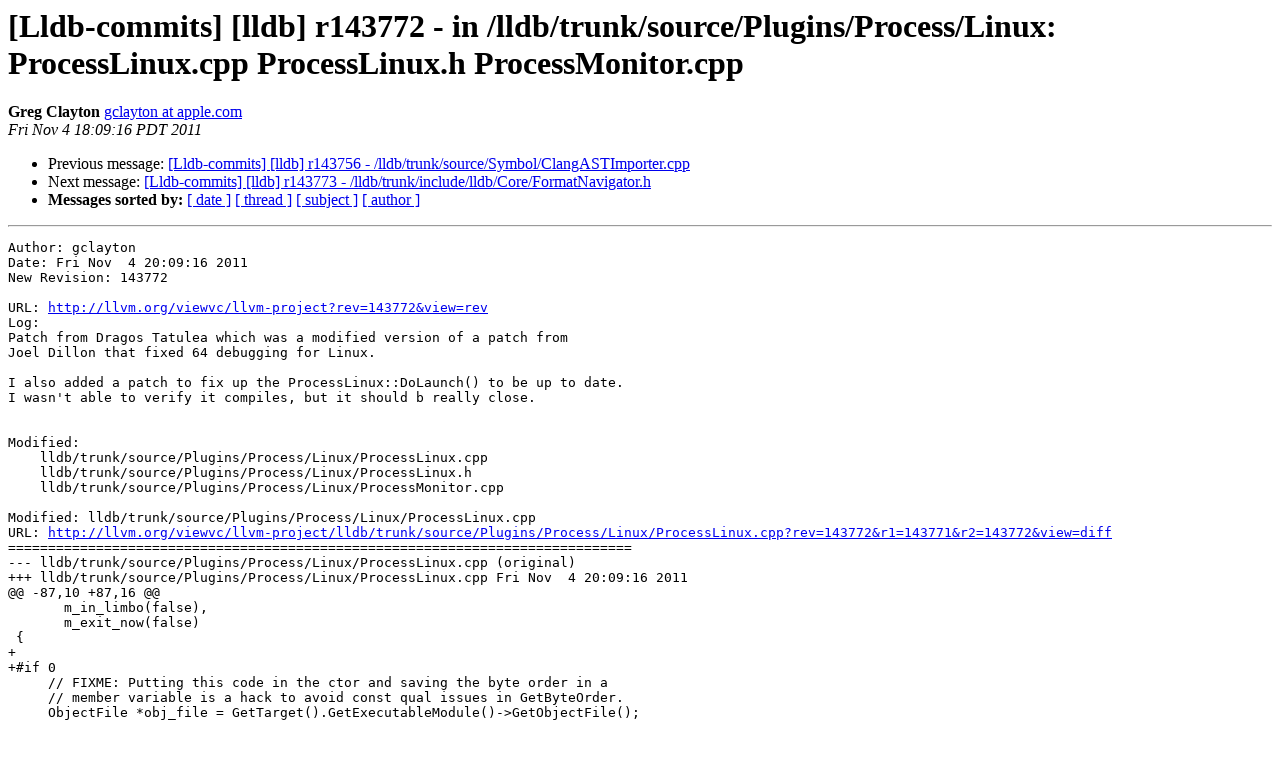

--- FILE ---
content_type: text/html
request_url: https://lists.llvm.org/pipermail/lldb-commits/Week-of-Mon-20111031/004311.html
body_size: 3260
content:
<!DOCTYPE HTML PUBLIC "-//W3C//DTD HTML 4.01 Transitional//EN">
<HTML>
 <HEAD>
   <TITLE> [Lldb-commits] [lldb] r143772 - in /lldb/trunk/source/Plugins/Process/Linux: ProcessLinux.cpp ProcessLinux.h ProcessMonitor.cpp
   </TITLE>
   <LINK REL="Index" HREF="index.html" >
   <LINK REL="made" HREF="mailto:lldb-commits%40lists.llvm.org?Subject=Re%3A%20%5BLldb-commits%5D%20%5Blldb%5D%20r143772%20-%20in%0A%20/lldb/trunk/source/Plugins/Process/Linux%3A%20ProcessLinux.cpp%20ProcessLinux.h%0A%20ProcessMonitor.cpp&In-Reply-To=%3C20111105010917.0574C2A6C12C%40llvm.org%3E">
   <META NAME="robots" CONTENT="index,nofollow">
   <style type="text/css">
       pre {
           white-space: pre-wrap;       /* css-2.1, curent FF, Opera, Safari */
           }
   </style>
   <META http-equiv="Content-Type" content="text/html; charset=utf-8">
   <LINK REL="Previous"  HREF="004310.html">
   <LINK REL="Next"  HREF="004312.html">
 </HEAD>
 <BODY BGCOLOR="#ffffff">
   <H1>[Lldb-commits] [lldb] r143772 - in /lldb/trunk/source/Plugins/Process/Linux: ProcessLinux.cpp ProcessLinux.h ProcessMonitor.cpp</H1>
    <B>Greg Clayton</B> 
    <A HREF="mailto:lldb-commits%40lists.llvm.org?Subject=Re%3A%20%5BLldb-commits%5D%20%5Blldb%5D%20r143772%20-%20in%0A%20/lldb/trunk/source/Plugins/Process/Linux%3A%20ProcessLinux.cpp%20ProcessLinux.h%0A%20ProcessMonitor.cpp&In-Reply-To=%3C20111105010917.0574C2A6C12C%40llvm.org%3E"
       TITLE="[Lldb-commits] [lldb] r143772 - in /lldb/trunk/source/Plugins/Process/Linux: ProcessLinux.cpp ProcessLinux.h ProcessMonitor.cpp">gclayton at apple.com
       </A><BR>
    <I>Fri Nov  4 18:09:16 PDT 2011</I>
    <P><UL>
        <LI>Previous message: <A HREF="004310.html">[Lldb-commits] [lldb] r143756 -	/lldb/trunk/source/Symbol/ClangASTImporter.cpp
</A></li>
        <LI>Next message: <A HREF="004312.html">[Lldb-commits] [lldb] r143773 -	/lldb/trunk/include/lldb/Core/FormatNavigator.h
</A></li>
         <LI> <B>Messages sorted by:</B> 
              <a href="date.html#4311">[ date ]</a>
              <a href="thread.html#4311">[ thread ]</a>
              <a href="subject.html#4311">[ subject ]</a>
              <a href="author.html#4311">[ author ]</a>
         </LI>
       </UL>
    <HR>  
<!--beginarticle-->
<PRE>Author: gclayton
Date: Fri Nov  4 20:09:16 2011
New Revision: 143772

URL: <A HREF="http://llvm.org/viewvc/llvm-project?rev=143772&amp;view=rev">http://llvm.org/viewvc/llvm-project?rev=143772&amp;view=rev</A>
Log:
Patch from Dragos Tatulea which was a modified version of a patch from
Joel Dillon that fixed 64 debugging for Linux.

I also added a patch to fix up the ProcessLinux::DoLaunch() to be up to date.
I wasn't able to verify it compiles, but it should b really close.


Modified:
    lldb/trunk/source/Plugins/Process/Linux/ProcessLinux.cpp
    lldb/trunk/source/Plugins/Process/Linux/ProcessLinux.h
    lldb/trunk/source/Plugins/Process/Linux/ProcessMonitor.cpp

Modified: lldb/trunk/source/Plugins/Process/Linux/ProcessLinux.cpp
URL: <A HREF="http://llvm.org/viewvc/llvm-project/lldb/trunk/source/Plugins/Process/Linux/ProcessLinux.cpp?rev=143772&amp;r1=143771&amp;r2=143772&amp;view=diff">http://llvm.org/viewvc/llvm-project/lldb/trunk/source/Plugins/Process/Linux/ProcessLinux.cpp?rev=143772&amp;r1=143771&amp;r2=143772&amp;view=diff</A>
==============================================================================
--- lldb/trunk/source/Plugins/Process/Linux/ProcessLinux.cpp (original)
+++ lldb/trunk/source/Plugins/Process/Linux/ProcessLinux.cpp Fri Nov  4 20:09:16 2011
@@ -87,10 +87,16 @@
       m_in_limbo(false),
       m_exit_now(false)
 {
+
+#if 0
     // FIXME: Putting this code in the ctor and saving the byte order in a
     // member variable is a hack to avoid const qual issues in GetByteOrder.
     ObjectFile *obj_file = GetTarget().GetExecutableModule()-&gt;GetObjectFile();
     m_byte_order = obj_file-&gt;GetByteOrder();
+#else
+    // XXX: Will work only for local processes.
+    m_byte_order = lldb::endian::InlHostByteOrder();
+#endif
 }
 
 ProcessLinux::~ProcessLinux()
@@ -138,23 +144,48 @@
 }
 
 Error
-ProcessLinux::DoLaunch(Module *module,
-                       char const *argv[],
-                       char const *envp[],
-                       uint32_t launch_flags,
-                       const char *stdin_path,
-                       const char *stdout_path,
-                       const char *stderr_path,
-                       const char *working_directory)
+ProcessLinux::DoLaunch (Module *module,
+                       const ProcessLaunchInfo &amp;launch_info)
 {
     Error error;
     assert(m_monitor == NULL);
 
     SetPrivateState(eStateLaunching);
-    m_monitor = new ProcessMonitor(this, module,
-                                   argv, envp,
-                                   stdin_path, stdout_path, stderr_path,
-                                   error);
+
+    uint32_t launch_flags = launch_info.GetFlags().Get();
+    const char *stdin_path = NULL;
+    const char *stdout_path = NULL;
+    const char *stderr_path = NULL;
+    const char *working_dir = launch_info.GetWorkingDirectory();
+
+    const ProcessLaunchInfo::FileAction *file_action;
+    file_action = launch_info.GetFileActionForFD (STDIN_FILENO);
+    if (file_action)
+    {
+        if (file_action-&gt;GetAction () == ProcessLaunchInfo::FileAction::eFileActionOpen)
+            stdin_path = file_action-&gt;GetPath();
+    }
+    file_action = launch_info.GetFileActionForFD (STDOUT_FILENO);
+    if (file_action)
+    {
+        if (file_action-&gt;GetAction () == ProcessLaunchInfo::FileAction::eFileActionOpen)
+            stdout_path = file_action-&gt;GetPath();
+    }
+    file_action = launch_info.GetFileActionForFD (STDERR_FILENO);
+    if (file_action)
+    {
+        if (file_action-&gt;GetAction () == ProcessLaunchInfo::FileAction::eFileActionOpen)
+            stderr_path = file_action-&gt;GetPath();
+    }
+
+    m_monitor = new ProcessMonitor (this, 
+                                    module,
+                                    launch_info.GetArguments().GetConstArgumentVector(), 
+                                    launch_info.GetEnvironmentEntries().GetConstArgumentVector(),
+                                    stdin_path, 
+                                    stdout_path, 
+                                    stderr_path,
+                                    error);
 
     m_module = module;
 

Modified: lldb/trunk/source/Plugins/Process/Linux/ProcessLinux.h
URL: <A HREF="http://llvm.org/viewvc/llvm-project/lldb/trunk/source/Plugins/Process/Linux/ProcessLinux.h?rev=143772&amp;r1=143771&amp;r2=143772&amp;view=diff">http://llvm.org/viewvc/llvm-project/lldb/trunk/source/Plugins/Process/Linux/ProcessLinux.h?rev=143772&amp;r1=143771&amp;r2=143772&amp;view=diff</A>
==============================================================================
--- lldb/trunk/source/Plugins/Process/Linux/ProcessLinux.h (original)
+++ lldb/trunk/source/Plugins/Process/Linux/ProcessLinux.h Fri Nov  4 20:09:16 2011
@@ -67,14 +67,8 @@
     DoAttachToProcessWithID(lldb::pid_t pid);
 
     virtual lldb_private::Error
-    DoLaunch(lldb_private::Module *module,
-             char const *argv[],
-             char const *envp[],
-             uint32_t launch_flags,
-             const char *stdin_path,
-             const char *stdout_path,
-             const char *stderr_path,
-             const char *working_directory);
+    DoLaunch (lldb_private::Module *exe_module, 
+              const lldb_private::ProcessLaunchInfo &amp;launch_info);
 
     virtual void
     DidLaunch();

Modified: lldb/trunk/source/Plugins/Process/Linux/ProcessMonitor.cpp
URL: <A HREF="http://llvm.org/viewvc/llvm-project/lldb/trunk/source/Plugins/Process/Linux/ProcessMonitor.cpp?rev=143772&amp;r1=143771&amp;r2=143772&amp;view=diff">http://llvm.org/viewvc/llvm-project/lldb/trunk/source/Plugins/Process/Linux/ProcessMonitor.cpp?rev=143772&amp;r1=143771&amp;r2=143772&amp;view=diff</A>
==============================================================================
--- lldb/trunk/source/Plugins/Process/Linux/ProcessMonitor.cpp (original)
+++ lldb/trunk/source/Plugins/Process/Linux/ProcessMonitor.cpp Fri Nov  4 20:09:16 2011
@@ -34,6 +34,8 @@
 #include &quot;ProcessMonitor.h&quot;
 
 
+#define DEBUG_PTRACE_MAXBYTES 20
+
 using namespace lldb_private;
 
 // FIXME: this code is host-dependent with respect to types and
@@ -46,21 +48,91 @@
 // avoid the additional indirection and checks.
 #ifndef LLDB_CONFIGURATION_BUILDANDINTEGRATION
 
+static void
+DisplayBytes (lldb_private::StreamString &amp;s, void *bytes, uint32_t count)
+{
+    uint8_t *ptr = (uint8_t *)bytes;
+    const uint32_t loop_count = std::min&lt;uint32_t&gt;(DEBUG_PTRACE_MAXBYTES, count);
+    for(uint32_t i=0; i&lt;loop_count; i++)
+    {
+        s.Printf (&quot;[%x]&quot;, *ptr);
+        ptr++;
+    }
+}
+
+static void PtraceDisplayBytes(__ptrace_request &amp;req, void *data)
+{
+    StreamString buf;
+    LogSP verbose_log (ProcessLinuxLog::GetLogIfAllCategoriesSet (
+                                        LINUX_LOG_PTRACE | LINUX_LOG_VERBOSE));
+
+    if (verbose_log)
+    {
+        switch(req)
+        {
+        case PTRACE_POKETEXT:
+            {
+                DisplayBytes(buf, &amp;data, 8);
+                verbose_log-&gt;Printf(&quot;PTRACE_POKETEXT %s&quot;, buf.GetData());
+                break;
+            }
+        case PTRACE_POKEDATA: 
+            {
+                DisplayBytes(buf, &amp;data, 8);
+                verbose_log-&gt;Printf(&quot;PTRACE_POKEDATA %s&quot;, buf.GetData());
+                break;
+            }
+        case PTRACE_POKEUSER: 
+            {
+                DisplayBytes(buf, &amp;data, 8);
+                verbose_log-&gt;Printf(&quot;PTRACE_POKEUSER %s&quot;, buf.GetData());
+                break;
+            }
+        case PTRACE_SETREGS: 
+            {
+                DisplayBytes(buf, data, sizeof(user_regs_struct));
+                verbose_log-&gt;Printf(&quot;PTRACE_SETREGS %s&quot;, buf.GetData());
+                break;
+            }
+        case PTRACE_SETFPREGS:
+            {
+                DisplayBytes(buf, data, sizeof(user_fpregs_struct));
+                verbose_log-&gt;Printf(&quot;PTRACE_SETFPREGS %s&quot;, buf.GetData());
+                break;
+            }
+        case PTRACE_SETSIGINFO: 
+            {
+                DisplayBytes(buf, data, sizeof(siginfo_t));
+                verbose_log-&gt;Printf(&quot;PTRACE_SETSIGINFO %s&quot;, buf.GetData());
+                break;
+            }
+        default:
+            {
+            }
+        }
+    }
+}
+
 // Wrapper for ptrace to catch errors and log calls.
 extern long
 PtraceWrapper(__ptrace_request req, pid_t pid, void *addr, void *data,
               const char* reqName, const char* file, int line)
 {
-    int result;
+    long int result;
 
     LogSP log (ProcessLinuxLog::GetLogIfAllCategoriesSet (LINUX_LOG_PTRACE));
+
     if (log)
         log-&gt;Printf(&quot;ptrace(%s, %u, %p, %p) called from file %s line %d&quot;,
                     reqName, pid, addr, data, file, line);
+    
+    PtraceDisplayBytes(req, data);
 
     errno = 0;
     result = ptrace(req, pid, addr, data);
 
+    PtraceDisplayBytes(req, data);
+
     if (log &amp;&amp; (result == -1 || errno != 0))
     {
         const char* str;
@@ -352,7 +424,7 @@
 
     // Set errno to zero so that we can detect a failed peek.
     errno = 0;
-    uint32_t data = PTRACE(PTRACE_PEEKUSER, pid, (void*)m_offset, NULL);
+    lldb::addr_t data = PTRACE(PTRACE_PEEKUSER, pid, (void*)m_offset, NULL);
     if (data == -1UL &amp;&amp; errno)
         m_result = false;
     else



</PRE>

<!--endarticle-->
    <HR>
    <P><UL>
        <!--threads-->
	<LI>Previous message: <A HREF="004310.html">[Lldb-commits] [lldb] r143756 -	/lldb/trunk/source/Symbol/ClangASTImporter.cpp
</A></li>
	<LI>Next message: <A HREF="004312.html">[Lldb-commits] [lldb] r143773 -	/lldb/trunk/include/lldb/Core/FormatNavigator.h
</A></li>
         <LI> <B>Messages sorted by:</B> 
              <a href="date.html#4311">[ date ]</a>
              <a href="thread.html#4311">[ thread ]</a>
              <a href="subject.html#4311">[ subject ]</a>
              <a href="author.html#4311">[ author ]</a>
         </LI>
       </UL>

<hr>
<a href="http://lists.llvm.org/cgi-bin/mailman/listinfo/lldb-commits">More information about the lldb-commits
mailing list</a><br>
</body></html>
